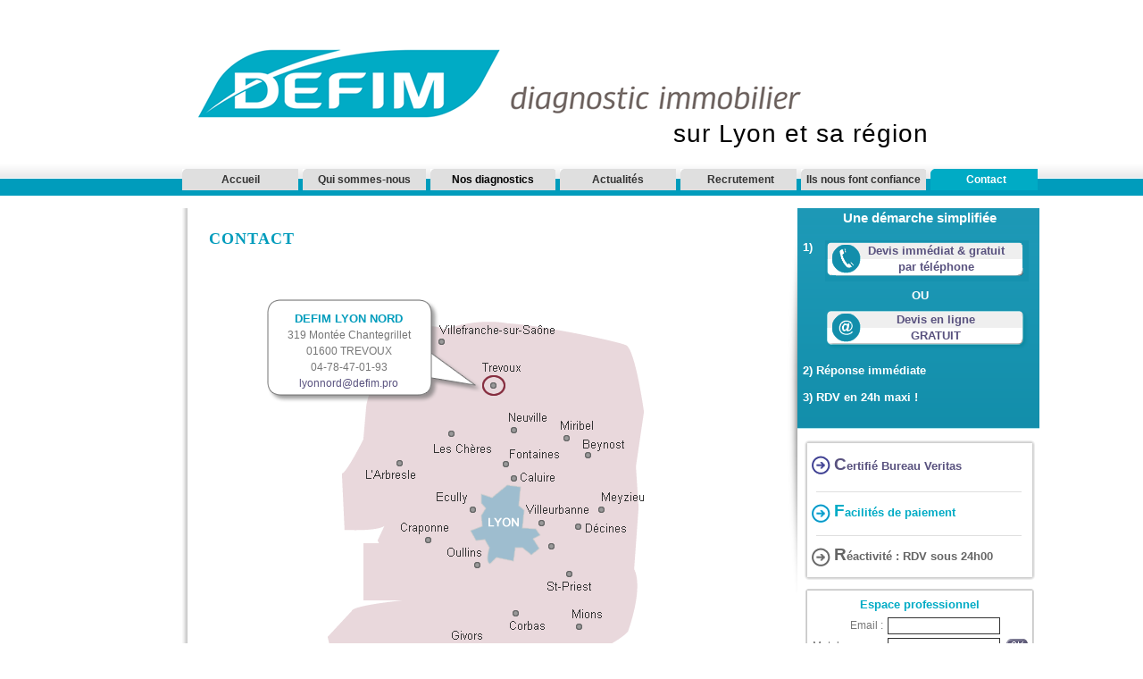

--- FILE ---
content_type: text/html; charset=UTF-8
request_url: http://www.defim-lyon.fr/contact.html
body_size: 4194
content:
<!DOCTYPE html PUBLIC "-//W3C//DTD XHTML 1.0 Transitional//EN" "http://www.w3.org/TR/xhtml1/DTD/xhtml1-transitional.dtd">
<html xmlns="http://www.w3.org/1999/xhtml">
    <head>
        <meta http-equiv="Content-Type" content="text/html; charset=utf-8" />
        <title>Defim Lyon, diagnostics immobiliers - diagnostic plomb, amiante, loi Carrez, DPE, termites, gaz, électricité, ...</title>
        <meta name="description" content="Defim, spécialiste du diagnostic immobilier sur Lyon et la région Rhône-Alpes. Faites un devis pour faire réaliser vos diagnostics immobiliers, plomb et amiante, loi Carrez, diagnostic gaz" />
            <link href="styles.css" rel="stylesheet" type="text/css" />
            <script type="text/javascript" src="includes/js/jquery.js"></script>

    </head>

    <body>
        <div class="global">
            ﻿<div class="header">
	    
    <div class="logo">
    	<a href="./" title="Defim Lyon"><img src="images/logo2.png" alt="Defim Lyon" /></a>
    </div>
    
    <div class="slogan2">
    	<span style="font-size:28px;color:#000000;">sur Lyon et sa région </span>
    </div>
    
    <div class="menu">
    	<ul class="menu1">
		        	<li style="background:url(images/menu_2.png) no-repeat; width:130px;" onmouseover="this.style.background='url(images/menu_2on.png) no-repeat'" onmouseout="this.style.background='url(images/menu_2.png) no-repeat'">
            		<a style="padding:5px 40px; " href="./" title="Accueil">Accueil</a>
            </li>
        	<li style="background:url(images/menu_2.png) no-repeat; width:140x;" onmouseover="this.style.background='url(images/menu_2on.png) no-repeat'" onmouseout="this.style.background='url(images/menu_2.png) no-repeat'">
            		<a style="padding:5px 17px; " href="qui-sommes-nous.html" title="Qui sommes-nous">Qui sommes-nous</a>
            </li>
        	<li style="background:url(images/menu_2.png) no-repeat; width:140px; " onmouseover="this.style.background='url(images/menu_2on.png) no-repeat'; document.getElementById('menu2').style.display='block'; this.style.color='#FFFFFF';" onmouseout="this.style.background='url(images/menu_2.png) no-repeat'; document.getElementById('menu2').style.display='none'; this.style.color='';">
            		<span style="padding:5px 23px; cursor:pointer;color:black">Nos diagnostics</span>
                    
                    <ul class="menu2" id="menu2" style="display:none;">
                    	<li><a href="diagnostic-loi-carrez.html" title="Loi Carrez">Loi Carrez</a></li><li><a href="diagnostic-energetique-dpe.html" title="EnergÃ©tique (DPE)">EnergÃ©tique (DPE)</a></li><li><a href="diagnostic-gaz.html" title="Gaz">Gaz</a></li><li><a href="diagnostic-termites.html" title="Termites">Termites</a></li><li><a href="diagnostic-plomb.html" title="Plomb">Plomb</a></li><li><a href="diagnostic-risque-naturel-ernt.html" title="Risque naturel (ERNT)">Risque naturel (ERNT)</a></li><li><a href="diagnostic-amiante.html" title="Amiante">Amiante</a></li><li><a href="diagnostic-electricite.html" title="ElectricitÃ©">ElectricitÃ©</a></li>                    </ul>
            </li>
        	<li style="background:url(images/menu_2.png) no-repeat; width:130px;" onmouseover="this.style.background='url(images/menu_2on.png) no-repeat'" onmouseout="this.style.background='url(images/menu_2.png) no-repeat'">
            		<a style="padding:5px 35px; " href="actualites.php" title="Actualités">Actualités</a>
            </li>
			
			<li style="background:url(images/menu_2.png) no-repeat; width:130px;" onmouseover="this.style.background='url(images/menu_2on.png) no-repeat'" onmouseout="this.style.background='url(images/menu_2.png) no-repeat'">
            		<a style="padding:5px 30px; " href="recrutement.php" title="Actualités">Recrutement</a>
					
			<li style="background:url(images/menu_2.png) no-repeat; width:140px;" onmouseover="this.style.background='url(images/menu_2on.png) no-repeat'" onmouseout="this.style.background='url(images/menu_2.png) no-repeat'">
					<a style="padding:5px 4px; " href="confiance.php" title="confiance">Ils nous font confiance</a>
            </li>
        
            
			</li>
        	<li style="background:url(images/menu_5.png) no-repeat; width:120px;">
            		<a style="padding:5px 40px; color:#FFFFFF;" href="contact.html" title="Contact">Contact</a>
            </li>
        </ul>
    </div>
</div>
       <div class="contenu">
                <table width="100%" cellpadding="0" cellspacing="0">
                    <tr>
                        <td width="677px" valign="top" style="line-height:18px;">
                            <div style="padding:0px 20px">
                                <h1>Contact</h1>
                                                                <div class="contact">
                                    <div style="position:absolute; top:50px; left:50px; text-align:center; width:185px;">
                                        <a href="defim-lyon-nord.html" tabindex="Defim Lyon Nord" class="bleu" style="text-decoration:none;"><strong class="bleu" style="font-size:13px;">DEFIM LYON NORD</strong></a><br />
                                        319 Montée Chantegrillet<br />
                                        01600 TREVOUX<br />
                                        04-78-47-01-93<br />

                                        <script language="JavaScript" type="text/javascript"><!--
                                            var name = "lyonnord";
                                            var domain = "defim.pro";
                                            var aro = "@"
                                            document.write('<a href=\"mailto:' + name + aro + domain + '\" class=\"violet\" style=\"text-decoration:none;\">');
                                            document.write(name + '@' + domain + '</a>');
                                            // --></script>
                                    </div>

                                </div>



                                <form method="post" action="">
                                    <div class="contact2">
                                        <div style="background:url(images/fond_titre_contact.png) no-repeat; width:574px; height:21px; font-size:13px; padding:0 0 0 20px; margin-bottom:10px;">
                                            <strong>Ecrivez directement à une agence</strong>
                                        </div>

                                        <div style="line-height:25px; width:570px; margin:auto;">
                                            Entrez votre code postal  * : <input type="text" name="cp" value="" style="width:120px; border:1px solid #333333;" /><br />
                                            Nom / Société * :&nbsp; <input type="text" name="nom" value="" style="width:120px; border:1px solid #333333; margin-right:17px;" /> 
                                            Prénom : <input type="text" name="prenom" value="" style="width:120px; border:1px solid #333333;" /><br />
                                            Adresse Email * : <input type="text" name="email" value="" style="width:220px; border:1px solid #333333; margin-right:17px;" />
                                            Téléphone : <input type="text" name="tel" value="" style="width:150px; border:1px solid #333333;" /><br />
                                            Commentaires * : <textarea cols="5" rows="5" name="commentaires" style="vertical-align:text-top; width:460px; height:60px; border:1px solid #333333; font-family:Arial, Helvetica, sans-serif; font-size:12px;"></textarea>


                                            Code de sécurité :<img id="captcha" src="addon/securimage/securimage_show.php" alt="CAPTCHA Image" width="100" height="38" />
                                            <input type="text" name="captcha_code" size="10" maxlength="6" />
                                            <a href="#" onclick="document.getElementById('captcha').src = 'addon/securimage/securimage_show.php?' + Math.random(); return false">[ Recharger ]</a>


                                        </div>
                                    </div>
                                    <table width="570px" style="margin:auto;" cellspacing="0" cellpadding="5px">
                                        <tr>
                                            <td style="font-size:11px;">* Champs obligatoires</td>
                                            <td align="right">
                                                <input type="hidden" name="contact" value="envoyer" />
                                                <input type="image" name="envoyer" src="images/bouton_envoyer.png" />
                                            </td>
                                        </tr>
                                    </table>
                                </form>
                            </div>
                        </td>
                        <td width="283px" valign="top">
                            <div class="colonne_droite">
	<div class="cadre_colonne_droite">
    	<p align="center" style="font-size:15px; margin:0; padding:2px">Une démarche simplifiée</p>
        
        <div style="position:relative; margin-top:15px;">
        	1) 
        	<div style="margin:10px; background:url(images/fond_devis_tel.png) no-repeat; width:158px; height:36px; line-height:18px; text-align:center; padding:3px 25px 7px 45px; margin:-15px 0 0 25px; cursor:pointer" class="violet" onclick="document.getElementById('devis_tel').style.display='block'; document.getElementById('devis_tela').style.display='block';">
            Devis immédiat &amp; gratuit <br />
            par téléphone
            </div>
            
            <p align="center" style="margin:8px;">OU</p>
            
            
        	<div style="margin:10px; background:url(images/fond_devis_ligne.png) no-repeat; width:158px; height:36px; line-height:18px; text-align:center; padding:3px 25px 7px 45px; margin:auto 0 0 25px;" class="violet">
            <a href="devis.html" title="Devis en ligne" class="violet" style="text-decoration:none; padding:5px 30px;">Devis en ligne</a> <br />
            <a href="devis.html" title="Devis en ligne" class="violet" style="text-decoration:none; padding:5px 50px;">GRATUIT</a>
            </div>
        </div>
        <p>2) Réponse immédiate</p>
        <p>3) RDV en 24h maxi !</p>
    </div>


	<div class="cadre2_colonne_droite">
            <strong class="violet" style="font-size:19px;">C</strong><strong class="violet" style="font-size:13px;">ertifié Bureau Veritas</strong>
            <p style="margin:30px 0 27px 0">
            	<strong class="bleulogo" style="font-size:19px;">F</strong><strong class="bleulogo" style="font-size:13px;">acilités de paiement </strong>
            </p>
            <p style="margin:27px 0">
            	<strong class="gris6" style="font-size:19px;">R</strong><strong class="gris6" style="font-size:13px;">éactivité : RDV sous 24h00 </strong>
            </p>
    </div> 
	<div class="cadre3_colonne_droite">
		            <form method="post" action="" style="text-align:center;">
                <strong style="font-size:13px; color:#00ABC5;">Espace professionnel</strong>
                <table width="100%" cellpadding="2px" cellspacing="0" style="margin-top:5px;">
                    <tr>
                        <td align="right">Email :</td>
                        <td><input type="text" style="border:1px solid #333333; width:120px;" name="email" value="" /></td>
                        <td></td>
                    </tr>
                    <tr>
                        <td align="right">Mot de passe :</td>
                        <td><input type="password" style="border:1px solid #333333; width:120px;" name="mdp" value="" /></td>
                        <td><input type="hidden" name="the_action" value="espace_client" /><input type="image" src="images/bouton_ok.png" style="vertical-align:middle;" name="connexion" /></td>
                    </tr>
                </table>
            </form>
    	    </div>
    </div>                        </td>
                    </tr>
                </table>

                
<script type="text/javascript">
	function credit() {
		if(document.getElementById("credit").style.display == "none")
			document.getElementById("credit").style.display = "block";
		else
			document.getElementById("credit").style.display = "none";
		document.location="#credit";
	}                               
</script>
        <div class="footer">
        	<a  href="./" title="Accueil">Accueil</a> | 
            <a href="qui-sommes-nous.html" title="Qui sommes-nous">Qui sommes-nous</a> | 
            <a href="diagnostic-loi-carrez.html" title="Nos diagnostics">Nos diagnostics</a>  | 
            <a href="actualites.html" title="Actualités">Actualités</a> | 
            <a href="contact.html" title="Contact">Contact</a> | 
            <a href="plan-du-site.html" title="Plan du site">Plan du site</a><br/>
			
			<a  href="diagnostic-loi-carrez.html" title="Loi Carrez">Loi Carrez</a> | 
            <a href="diagnostic-energetique-dpe.html" title="Energétique">Energétique</a> | 
            <a href="diagnostic-gaz.html" title="Gaz">Gaz</a>  | 
            <a href="diagnostic-termites.html" title="Termites">Termites</a> | 
            <a href="diagnostic-plomb.html" title="Plomb">Plomb</a> | 
            <a href="diagnostic-risque-naturel-ernt.html" title="Risques naturels, technologiques et sismiques ">Risques naturels, technologiques et sismiques </a> | 
			 <a href="diagnostic-amiante.html" title="Amiante">Amiante</a> | 
            <a href="diagnostic-electricite.html" title="Electricité">Electricité</a>
        </div>
        <table width="100%" cellpadding="5px" cellspacing="0">
        	<tr>
            	<td>© 2011 Defim Lyon - <a href="mentions-legales.html" title="Mentions Légales" style="color:#333333; text-decoration:none;">Mentions Légales</a></td>
            	<td align="right"><div id="credit" style="display:none;">Site internet réalisé par <a href="http://sorecson.com/" title="Sorecson Agence Web" target="_blank" style="color:#333333; text-decoration:none;">Sorecson Agence internet à Lyon</a></div></td>
                <td align="right"><a href="javascript:credit()" title="Crédit" style="color:#333333; text-decoration:none;">Crédit</a></td>
            </tr>
        </table>
        
        
        
        	<div id="devis_tela" style="position:fixed; top:0; left:0; width:100%; height:100%; background:#000000; opacity:0.80; filter:alpha(opacity=80); z-index:200; display:none;"></div>
            <div class="overlay" id="devis_tel" style="display:none;">
            	<div style="width:400px; margin:auto; background:#FFFFFF; border:3px solid #00ABC5; -moz-box-shadow: 1px 1px 10px #000000; -webkit-box-shadow: 1px 1px 10px #000000; box-shadow: 1px 1px 10px #000000; filter:progid:DXImageTransform.Microsoft.Shadow(color='#000000', Direction=130, Strength=8);  zoom: 1;">
                	
                	<p style="margin:0 0 10px 0; padding:5px; font-weight:bold; background:#00ABC5; color:#FFFFFF; font-size:14px;">
                    	Demander un devis gratuit par téléphone
                        <span style="font-size:11px; margin-left:55px; cursor:pointer;" onclick="document.getElementById('devis_tel').style.display='none'; document.getElementById('devis_tela').style.display='none';">Fermer</span>
                    </p>
                    
                    <div style="text-align:center; margin:40px 0;">
                    	<form method="post" action="" style="margin-top:15px;">
                        	Entrez votre code postal : <input type="text" name="cp_rech" value="" style="width:80px; border:1px solid #333333;" />
                            <input type="hidden" name="action" value="cp_valider" />
                            <input type="image" src="images/bouton_valider.png" name="valider" style="vertical-align:middle; margin-left:20px;" />
                            
                    	</form>
                    </div>
                </div>
            </div>
            
<script type="text/javascript">

  var _gaq = _gaq || [];
  _gaq.push(['_setAccount', 'UA-26263573-1']);
  _gaq.push(['_trackPageview']);

  (function() {
    var ga = document.createElement('script'); ga.type = 'text/javascript'; ga.async = true;
    ga.src = ('https:' == document.location.protocol ? 'https://ssl' : 'http://www') + '.google-analytics.com/ga.js';
    var s = document.getElementsByTagName('script')[0]; s.parentNode.insertBefore(ga, s);
  })();

</script>
            </div>
            <div class="contenu_fond"></div>

        </div>
    </body>
</html>

--- FILE ---
content_type: text/css
request_url: http://www.defim-lyon.fr/styles.css
body_size: 1736
content:
@charset "utf-8";
/* CSS Document */

body, html {
	margin:0;
	padding:0;
	font-family:ff-meta-serif-web-pro, Arial, Helvetica, sans-serif;
	color: #777;
	font-size:12px;
	background:url(images/fond_body2.png) repeat-x top;
	
	
	
}

a img {
	border:none;
}
p {
	margin:15px 0;
}
form {
	padding:0;
	margin:0;
}


.bleulogo {color:#00ABC5;}
.bleu{
color: #009cbc;

}
.rouge {
	color:#00ABC5;
	
}
.violet {
	color:#59527F;
}
.gris6 {
	color:#666666;
}
.gris3 {
	color:#333333;
}

h1 {
font-family: "ff-meta-web-pro";
	width:488px; 
	height:20px;
	background: no-repeat;
	font-size:18px;
	color: #009cbc;
	font-weight:bold;
	padding:15px 0 0 10px;
	margin:10px 0px;
	text-transform: uppercase;
	letter-spacing: 1px;
}

.noh1 {
font-family: "ff-meta-web-pro";
font-size: 18px;
line-height: 1.4em;
text-transform: uppercase;
text-decoration: none;
letter-spacing: 1px;
font-weight: 400;
font-style: normal;
color: #009cbc;
}

.delh1 
{
  background: inherit;
  display: inline;
  font-size: inherit;
  font-weight: inherit;
  height: inherit;
  margin: 0;
  padding: 0;
  width: inherit;

}














/*************************************/
.global {
	position:relative;
	width:872px;
	margin:auto;
}
	.header {
		position:relative;
		z-index:100;
		height:199px;
		
	}
		.logo {
			padding:37px 0 0 10px;
		}
		.slogan {
			position:absolute;
			top:140px;
			left:250px;
			letter-spacing:1px;
		}

		.slogan2 {
			position:absolute;
			top:120px;
			left:550px;
			letter-spacing:1px;
		}
		/******************/
		.menu {
			position:absolute;
			z-index:100;
			bottom:0;
			right:90px;
			width:970px;
			
			left:0px;
		}
			.menu1 {
				list-style:none;
				margin:0px; 
				padding:0;
				
			}
			.menu1 li {
				float:left;
				line-height:24px;
				height:24px;
				margin-right:5px;
				font-weight:bold;
				text-align:center;
			}
			.menu1 li a {
				color:#333333;
				text-decoration:none;
				color;black;
			}
			.menu1 li a:hover {
				color:#FFFFFF;
				text-decoration:none;
			}

			.menu2 {
				position:absolute;
				top:24px;
				left:276px;
				list-style:none;
				margin:0; 
				padding:0;
				background:#FFFFFF;
				z-index:1000;
				border:1px solid #59527F;
				border-bottom:none;
			}
			.menu2 li {
				float:none;
				line-height:24px;
				height:24px;
				margin:0px;
				width:142px;
				font-weight:bold;
				text-align:center;
				border-bottom:1px solid #59527F;
			}
			.menu2 li a {
				color:#333333;
				text-decoration:none;
			}
			.menu2 li a:hover {
				color:#59527F;
				text-decoration:none;
			}
		/******************/
		
	.contenu {
		position:relative;
		margin-top:20px;
		background:url(images/fond_contenu.png) repeat-y;
		width:960px;
		/*padding:55px 6px 6px 6px;*/
	}
	.contenu_fond {
		background:url(images/fond_contenu2.png) no-repeat;
		width:972px;
		height:10px;
	}
		.colonne_droite {
			position:relative;
			background:url(images/fond_droite4.png) no-repeat;
			width:262px;
			height:520px;
			padding:0 3px 0 18px;
		}
			.cadre_colonne_droite {
				height:260px;
				color:#FFFFFF;
				font-size:13px;
				font-weight:bold;
			}
			.cadre2_colonne_droite {
				position:relative;
				z-index:0;
				background:url(images/fond_droite2.png) no-repeat;
				width:225px;
				height:140px;
				margin:auto;
				padding:16px 0 0 33px;
			}
			.cadre3_colonne_droite {
				position:relative;
				z-index:0;
				background:url(images/fond_droite3.png) no-repeat;
				width:246px;
				height:64px;
				margin:10px auto;
				padding:10px 5px;
			}
	
		.colonne_gauche {
			position:relative;
			z-index:0;
		}
				.icone_diagnostic {
					position:absolute;
					z-index:0;
					width:71px;
					height:96px;
					margin:5px 0px;
					text-align:left;
					font-size:10px;
					color:#666666;
					padding:4px 3px;
				}
				.icone_diagnostic a{
					color:#666666;
					text-decoration:none;
				}
	
		.quisommesnous {
			 padding:0 12px;
			 width:485px;
			 background:url(images/fond_quisommesnous.png) right top no-repeat;
		}
		.contact {
			position:relative;
			background:url(images/fond_contact.png) no-repeat;
			width:589px;
			height:500px;
			margin:20px auto 10px auto;
			z-index:0;
		}
		.contact2 {
			background:url(images/fond_contact2.png) no-repeat;
			width:610px;
			height:218px;
			padding:10px;
			margin:auto;
		}
		.tel_agence {
			background:url(images/fond_tel.png) no-repeat;
			width:167px;
			height:20px;
			font-size:23px;
			color:#FFFFFF;
			margin:auto;
			padding:6px 20px 5px 40px;
			margin-top:20px;
		}
		.actualites {
			background:#EFEFEF;
			padding:10px;
			width:480px;
		}
		.actualites a{
			color:#59527F;
		}
						.overlay {
							position:fixed;
							top:100px;
							z-index:300;
							display:none;
							width:972px;
							margin:auto;
						}
	
	
	.footer {
		background:#DFDFDF;
		padding:20px;
		text-align:center;
		margin-top:10px;
	}
		.footer a {
			color:#333333;
			text-decoration:none;
		}
		
		
		
/******************************/
.une_actu2 {
	background:#EFEFEF;
	padding:10px;
	margin-bottom:30px;
	width:750px;
}

/****************/
/** QapTcha CSS **/
/*****************/
.QapTcha {
width: 300px;
    height: 0px;
	padding:20px;
margin-left:50%
	
padding-bottom:0;
	/*margin-top:10px;*/
}
.QapTcha .clr{clear:both}

.QapTcha .bgSlider {
	width:202px;
	height:22px;
	background:transparent url('./images/sprites.png') no-repeat 0 -22px;
	float:left
}

.QapTcha .Slider {
	width:48px;
	height:22px;
	background:transparent url('./images/sprites.png') no-repeat -32px 0;
	cursor:e-resize
}

.QapTcha .Icons {
	float:left;
	width:16px;
	height:16px;
	background:transparent url('./images/sprites.png') no-repeat 0 0;
	margin-top:3px;
	margin-left:10px;
}

.QapTcha .TxtStatus {
	width:202px;
	margin-top:7px;
	text-align:center;
	font-family:Verdana;
	font-size:10px;
	clear:both
}

/** States **/
.QapTcha .dropSuccess {
	color:#568E2F
}
.QapTcha .dropError { 
	color:#bb2828
}
